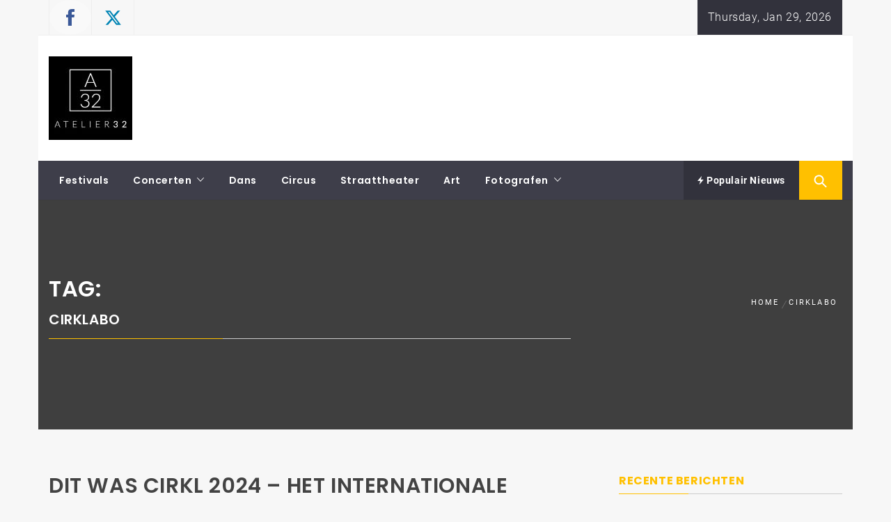

--- FILE ---
content_type: text/html; charset=UTF-8
request_url: https://atelier32.be/tag/cirklabo/
body_size: 22433
content:
<!DOCTYPE html>
<html lang="nl-NL"
 xmlns:fb="http://ogp.me/ns/fb#">
<head>
    <meta charset="UTF-8">
    <meta name="viewport" content="width=device-width, initial-scale=1.0">
    <link rel="profile" href="http://gmpg.org/xfn/11">
    <link rel="pingback" href="https://atelier32.be/xmlrpc.php">

    <title>CirkLabo &#8211; Atelier32</title>
        <style type="text/css">
                    </style>

    <meta name='robots' content='max-image-preview:large' />
<link rel='dns-prefetch' href='//www.googletagmanager.com' />
<link rel="alternate" type="application/rss+xml" title="Atelier32 &raquo; feed" href="https://atelier32.be/feed/" />
<link rel="alternate" type="application/rss+xml" title="Atelier32 &raquo; reacties feed" href="https://atelier32.be/comments/feed/" />
<link rel="alternate" type="text/calendar" title="Atelier32 &raquo; iCal Feed" href="https://atelier32.be/events/?ical=1" />
<link rel="alternate" type="application/rss+xml" title="Atelier32 &raquo; CirkLabo tag feed" href="https://atelier32.be/tag/cirklabo/feed/" />
<style id='wp-img-auto-sizes-contain-inline-css' type='text/css'>
img:is([sizes=auto i],[sizes^="auto," i]){contain-intrinsic-size:3000px 1500px}
/*# sourceURL=wp-img-auto-sizes-contain-inline-css */
</style>

<link rel='stylesheet' id='dashicons-css' href='https://atelier32.be/wp-includes/css/dashicons.min.css?ver=6.9' type='text/css' media='all' />
<link rel='stylesheet' id='thickbox-css' href='https://atelier32.be/wp-includes/js/thickbox/thickbox.css?ver=6.9' type='text/css' media='all' />
<style id='wp-emoji-styles-inline-css' type='text/css'>

	img.wp-smiley, img.emoji {
		display: inline !important;
		border: none !important;
		box-shadow: none !important;
		height: 1em !important;
		width: 1em !important;
		margin: 0 0.07em !important;
		vertical-align: -0.1em !important;
		background: none !important;
		padding: 0 !important;
	}
/*# sourceURL=wp-emoji-styles-inline-css */
</style>
<link rel='stylesheet' id='wp-block-library-css' href='https://atelier32.be/wp-includes/css/dist/block-library/style.min.css?ver=6.9' type='text/css' media='all' />
<style id='global-styles-inline-css' type='text/css'>
:root{--wp--preset--aspect-ratio--square: 1;--wp--preset--aspect-ratio--4-3: 4/3;--wp--preset--aspect-ratio--3-4: 3/4;--wp--preset--aspect-ratio--3-2: 3/2;--wp--preset--aspect-ratio--2-3: 2/3;--wp--preset--aspect-ratio--16-9: 16/9;--wp--preset--aspect-ratio--9-16: 9/16;--wp--preset--color--black: #000000;--wp--preset--color--cyan-bluish-gray: #abb8c3;--wp--preset--color--white: #ffffff;--wp--preset--color--pale-pink: #f78da7;--wp--preset--color--vivid-red: #cf2e2e;--wp--preset--color--luminous-vivid-orange: #ff6900;--wp--preset--color--luminous-vivid-amber: #fcb900;--wp--preset--color--light-green-cyan: #7bdcb5;--wp--preset--color--vivid-green-cyan: #00d084;--wp--preset--color--pale-cyan-blue: #8ed1fc;--wp--preset--color--vivid-cyan-blue: #0693e3;--wp--preset--color--vivid-purple: #9b51e0;--wp--preset--gradient--vivid-cyan-blue-to-vivid-purple: linear-gradient(135deg,rgb(6,147,227) 0%,rgb(155,81,224) 100%);--wp--preset--gradient--light-green-cyan-to-vivid-green-cyan: linear-gradient(135deg,rgb(122,220,180) 0%,rgb(0,208,130) 100%);--wp--preset--gradient--luminous-vivid-amber-to-luminous-vivid-orange: linear-gradient(135deg,rgb(252,185,0) 0%,rgb(255,105,0) 100%);--wp--preset--gradient--luminous-vivid-orange-to-vivid-red: linear-gradient(135deg,rgb(255,105,0) 0%,rgb(207,46,46) 100%);--wp--preset--gradient--very-light-gray-to-cyan-bluish-gray: linear-gradient(135deg,rgb(238,238,238) 0%,rgb(169,184,195) 100%);--wp--preset--gradient--cool-to-warm-spectrum: linear-gradient(135deg,rgb(74,234,220) 0%,rgb(151,120,209) 20%,rgb(207,42,186) 40%,rgb(238,44,130) 60%,rgb(251,105,98) 80%,rgb(254,248,76) 100%);--wp--preset--gradient--blush-light-purple: linear-gradient(135deg,rgb(255,206,236) 0%,rgb(152,150,240) 100%);--wp--preset--gradient--blush-bordeaux: linear-gradient(135deg,rgb(254,205,165) 0%,rgb(254,45,45) 50%,rgb(107,0,62) 100%);--wp--preset--gradient--luminous-dusk: linear-gradient(135deg,rgb(255,203,112) 0%,rgb(199,81,192) 50%,rgb(65,88,208) 100%);--wp--preset--gradient--pale-ocean: linear-gradient(135deg,rgb(255,245,203) 0%,rgb(182,227,212) 50%,rgb(51,167,181) 100%);--wp--preset--gradient--electric-grass: linear-gradient(135deg,rgb(202,248,128) 0%,rgb(113,206,126) 100%);--wp--preset--gradient--midnight: linear-gradient(135deg,rgb(2,3,129) 0%,rgb(40,116,252) 100%);--wp--preset--font-size--small: 13px;--wp--preset--font-size--medium: 20px;--wp--preset--font-size--large: 36px;--wp--preset--font-size--x-large: 42px;--wp--preset--spacing--20: 0.44rem;--wp--preset--spacing--30: 0.67rem;--wp--preset--spacing--40: 1rem;--wp--preset--spacing--50: 1.5rem;--wp--preset--spacing--60: 2.25rem;--wp--preset--spacing--70: 3.38rem;--wp--preset--spacing--80: 5.06rem;--wp--preset--shadow--natural: 6px 6px 9px rgba(0, 0, 0, 0.2);--wp--preset--shadow--deep: 12px 12px 50px rgba(0, 0, 0, 0.4);--wp--preset--shadow--sharp: 6px 6px 0px rgba(0, 0, 0, 0.2);--wp--preset--shadow--outlined: 6px 6px 0px -3px rgb(255, 255, 255), 6px 6px rgb(0, 0, 0);--wp--preset--shadow--crisp: 6px 6px 0px rgb(0, 0, 0);}:where(.is-layout-flex){gap: 0.5em;}:where(.is-layout-grid){gap: 0.5em;}body .is-layout-flex{display: flex;}.is-layout-flex{flex-wrap: wrap;align-items: center;}.is-layout-flex > :is(*, div){margin: 0;}body .is-layout-grid{display: grid;}.is-layout-grid > :is(*, div){margin: 0;}:where(.wp-block-columns.is-layout-flex){gap: 2em;}:where(.wp-block-columns.is-layout-grid){gap: 2em;}:where(.wp-block-post-template.is-layout-flex){gap: 1.25em;}:where(.wp-block-post-template.is-layout-grid){gap: 1.25em;}.has-black-color{color: var(--wp--preset--color--black) !important;}.has-cyan-bluish-gray-color{color: var(--wp--preset--color--cyan-bluish-gray) !important;}.has-white-color{color: var(--wp--preset--color--white) !important;}.has-pale-pink-color{color: var(--wp--preset--color--pale-pink) !important;}.has-vivid-red-color{color: var(--wp--preset--color--vivid-red) !important;}.has-luminous-vivid-orange-color{color: var(--wp--preset--color--luminous-vivid-orange) !important;}.has-luminous-vivid-amber-color{color: var(--wp--preset--color--luminous-vivid-amber) !important;}.has-light-green-cyan-color{color: var(--wp--preset--color--light-green-cyan) !important;}.has-vivid-green-cyan-color{color: var(--wp--preset--color--vivid-green-cyan) !important;}.has-pale-cyan-blue-color{color: var(--wp--preset--color--pale-cyan-blue) !important;}.has-vivid-cyan-blue-color{color: var(--wp--preset--color--vivid-cyan-blue) !important;}.has-vivid-purple-color{color: var(--wp--preset--color--vivid-purple) !important;}.has-black-background-color{background-color: var(--wp--preset--color--black) !important;}.has-cyan-bluish-gray-background-color{background-color: var(--wp--preset--color--cyan-bluish-gray) !important;}.has-white-background-color{background-color: var(--wp--preset--color--white) !important;}.has-pale-pink-background-color{background-color: var(--wp--preset--color--pale-pink) !important;}.has-vivid-red-background-color{background-color: var(--wp--preset--color--vivid-red) !important;}.has-luminous-vivid-orange-background-color{background-color: var(--wp--preset--color--luminous-vivid-orange) !important;}.has-luminous-vivid-amber-background-color{background-color: var(--wp--preset--color--luminous-vivid-amber) !important;}.has-light-green-cyan-background-color{background-color: var(--wp--preset--color--light-green-cyan) !important;}.has-vivid-green-cyan-background-color{background-color: var(--wp--preset--color--vivid-green-cyan) !important;}.has-pale-cyan-blue-background-color{background-color: var(--wp--preset--color--pale-cyan-blue) !important;}.has-vivid-cyan-blue-background-color{background-color: var(--wp--preset--color--vivid-cyan-blue) !important;}.has-vivid-purple-background-color{background-color: var(--wp--preset--color--vivid-purple) !important;}.has-black-border-color{border-color: var(--wp--preset--color--black) !important;}.has-cyan-bluish-gray-border-color{border-color: var(--wp--preset--color--cyan-bluish-gray) !important;}.has-white-border-color{border-color: var(--wp--preset--color--white) !important;}.has-pale-pink-border-color{border-color: var(--wp--preset--color--pale-pink) !important;}.has-vivid-red-border-color{border-color: var(--wp--preset--color--vivid-red) !important;}.has-luminous-vivid-orange-border-color{border-color: var(--wp--preset--color--luminous-vivid-orange) !important;}.has-luminous-vivid-amber-border-color{border-color: var(--wp--preset--color--luminous-vivid-amber) !important;}.has-light-green-cyan-border-color{border-color: var(--wp--preset--color--light-green-cyan) !important;}.has-vivid-green-cyan-border-color{border-color: var(--wp--preset--color--vivid-green-cyan) !important;}.has-pale-cyan-blue-border-color{border-color: var(--wp--preset--color--pale-cyan-blue) !important;}.has-vivid-cyan-blue-border-color{border-color: var(--wp--preset--color--vivid-cyan-blue) !important;}.has-vivid-purple-border-color{border-color: var(--wp--preset--color--vivid-purple) !important;}.has-vivid-cyan-blue-to-vivid-purple-gradient-background{background: var(--wp--preset--gradient--vivid-cyan-blue-to-vivid-purple) !important;}.has-light-green-cyan-to-vivid-green-cyan-gradient-background{background: var(--wp--preset--gradient--light-green-cyan-to-vivid-green-cyan) !important;}.has-luminous-vivid-amber-to-luminous-vivid-orange-gradient-background{background: var(--wp--preset--gradient--luminous-vivid-amber-to-luminous-vivid-orange) !important;}.has-luminous-vivid-orange-to-vivid-red-gradient-background{background: var(--wp--preset--gradient--luminous-vivid-orange-to-vivid-red) !important;}.has-very-light-gray-to-cyan-bluish-gray-gradient-background{background: var(--wp--preset--gradient--very-light-gray-to-cyan-bluish-gray) !important;}.has-cool-to-warm-spectrum-gradient-background{background: var(--wp--preset--gradient--cool-to-warm-spectrum) !important;}.has-blush-light-purple-gradient-background{background: var(--wp--preset--gradient--blush-light-purple) !important;}.has-blush-bordeaux-gradient-background{background: var(--wp--preset--gradient--blush-bordeaux) !important;}.has-luminous-dusk-gradient-background{background: var(--wp--preset--gradient--luminous-dusk) !important;}.has-pale-ocean-gradient-background{background: var(--wp--preset--gradient--pale-ocean) !important;}.has-electric-grass-gradient-background{background: var(--wp--preset--gradient--electric-grass) !important;}.has-midnight-gradient-background{background: var(--wp--preset--gradient--midnight) !important;}.has-small-font-size{font-size: var(--wp--preset--font-size--small) !important;}.has-medium-font-size{font-size: var(--wp--preset--font-size--medium) !important;}.has-large-font-size{font-size: var(--wp--preset--font-size--large) !important;}.has-x-large-font-size{font-size: var(--wp--preset--font-size--x-large) !important;}
/*# sourceURL=global-styles-inline-css */
</style>

<style id='classic-theme-styles-inline-css' type='text/css'>
/*! This file is auto-generated */
.wp-block-button__link{color:#fff;background-color:#32373c;border-radius:9999px;box-shadow:none;text-decoration:none;padding:calc(.667em + 2px) calc(1.333em + 2px);font-size:1.125em}.wp-block-file__button{background:#32373c;color:#fff;text-decoration:none}
/*# sourceURL=/wp-includes/css/classic-themes.min.css */
</style>
<link rel='stylesheet' id='plyr-css-css' href='https://atelier32.be/wp-content/plugins/easy-video-player/lib/plyr.css?ver=6.9' type='text/css' media='all' />
<link rel='stylesheet' id='social_share_with_floating_bar-frontend-css' href='https://atelier32.be/wp-content/plugins/social-share-with-floating-bar/assets/css/frontend.min.css?ver=1.0.0' type='text/css' media='all' />
<link rel='stylesheet' id='ptpdffrontend-css' href='https://atelier32.be/wp-content/plugins/wp-advanced-pdf/asset/css/front_end.css?ver=1.1.7' type='text/css' media='all' />
<link rel='stylesheet' id='magazine-prime-google-fonts-css' href='https://atelier32.be/wp-content/fonts/8a62f846b471ee4c54987f525e98df8a.css?ver=1.2.10' type='text/css' media='all' />
<link rel='stylesheet' id='jquery-slick-css' href='https://atelier32.be/wp-content/themes/magazine-prime/assets/libraries/slick/css/slick.min.css?ver=6.9' type='text/css' media='all' />
<link rel='stylesheet' id='ionicons-css' href='https://atelier32.be/wp-content/themes/magazine-prime/assets/libraries/ionicons/css/ionicons.min.css?ver=6.9' type='text/css' media='all' />
<link rel='stylesheet' id='bootstrap-css' href='https://atelier32.be/wp-content/themes/magazine-prime/assets/libraries/bootstrap/css/bootstrap.min.css?ver=6.9' type='text/css' media='all' />
<link rel='stylesheet' id='magnific-popup-css' href='https://atelier32.be/wp-content/themes/magazine-prime/assets/libraries/magnific-popup/magnific-popup.css?ver=6.9' type='text/css' media='all' />
<link rel='stylesheet' id='magazine-prime-style-css' href='https://atelier32.be/wp-content/themes/magazine-prime/style.css?ver=6.9' type='text/css' media='all' />
<link rel='stylesheet' id='slb_core-css' href='https://atelier32.be/wp-content/plugins/simple-lightbox/client/css/app.css?ver=2.9.4' type='text/css' media='all' />
<link rel='stylesheet' id='booster-extension-social-icons-css' href='https://atelier32.be/wp-content/plugins/booster-extension/assets/css/social-icons.min.css?ver=6.9' type='text/css' media='all' />
<link rel='stylesheet' id='booster-extension-style-css' href='https://atelier32.be/wp-content/plugins/booster-extension/assets/css/style.css?ver=6.9' type='text/css' media='all' />
<script type="text/javascript" src="https://atelier32.be/wp-includes/js/jquery/jquery.min.js?ver=3.7.1" id="jquery-core-js"></script>
<script type="text/javascript" src="https://atelier32.be/wp-includes/js/jquery/jquery-migrate.min.js?ver=3.4.1" id="jquery-migrate-js"></script>
<script type="text/javascript" id="plyr-js-js-extra">
/* <![CDATA[ */
var easy_video_player = {"plyr_iconUrl":"https://atelier32.be/wp-content/plugins/easy-video-player/lib/plyr.svg","plyr_blankVideo":"https://atelier32.be/wp-content/plugins/easy-video-player/lib/blank.mp4"};
//# sourceURL=plyr-js-js-extra
/* ]]> */
</script>
<script type="text/javascript" src="https://atelier32.be/wp-content/plugins/easy-video-player/lib/plyr.js?ver=6.9" id="plyr-js-js"></script>
<script type="text/javascript" id="ajaxsave-js-extra">
/* <![CDATA[ */
var postajaxsave = {"ajax_url":"https://atelier32.be/wp-admin/admin-ajax.php","baseUrl":"https://atelier32.be/wp-content/plugins/wp-advanced-pdf"};
//# sourceURL=ajaxsave-js-extra
/* ]]> */
</script>
<script type="text/javascript" src="https://atelier32.be/wp-content/plugins/wp-advanced-pdf/asset/js/ajaxsave.js?ver=1.1.7" id="ajaxsave-js"></script>

<!-- Google tag (gtag.js) snippet toegevoegd door Site Kit -->
<!-- Google Analytics snippet toegevoegd door Site Kit -->
<script type="text/javascript" src="https://www.googletagmanager.com/gtag/js?id=GT-55B9HBV" id="google_gtagjs-js" async></script>
<script type="text/javascript" id="google_gtagjs-js-after">
/* <![CDATA[ */
window.dataLayer = window.dataLayer || [];function gtag(){dataLayer.push(arguments);}
gtag("set","linker",{"domains":["atelier32.be"]});
gtag("js", new Date());
gtag("set", "developer_id.dZTNiMT", true);
gtag("config", "GT-55B9HBV");
//# sourceURL=google_gtagjs-js-after
/* ]]> */
</script>
<link rel="https://api.w.org/" href="https://atelier32.be/wp-json/" /><link rel="alternate" title="JSON" type="application/json" href="https://atelier32.be/wp-json/wp/v2/tags/1532" /><link rel="EditURI" type="application/rsd+xml" title="RSD" href="https://atelier32.be/xmlrpc.php?rsd" />
<meta name="generator" content="WordPress 6.9" />
		<!-- Custom Logo: hide header text -->
		<style id="custom-logo-css" type="text/css">
			.site-title, .site-description {
				position: absolute;
				clip-path: inset(50%);
			}
		</style>
		<meta property="fb:app_id" content="1905377509778927"/><meta name="generator" content="Site Kit by Google 1.163.0" /><div id="examplePopup1" style="display:none;"><div style='float:left;padding:20px 20px 20px 20px;'><h4>Enter your email Address</h4><input type="text" style="margin-top:10px" name="useremailID" id="useremailID"><input type="hidden" id="emailpostID"><input id='guest_email' style='margin-top:10px' class='button-primary' type='submit' name='email_submit' value='submit'></div></div><script language="javascript" type="text/javascript">
			 var style = document.createElement("style");
			 style.type = "text/css";
			 style.id = "antiClickjack";
			 if ("cssText" in style){
			   style.cssText = "body{display:none !important;}";
			 }else{
			   style.innerHTML = "body{display:none !important;}";
			}
			document.getElementsByTagName("head")[0].appendChild(style);

			if (top.document.domain === document.domain) {
			 var antiClickjack = document.getElementById("antiClickjack");
			 antiClickjack.parentNode.removeChild(antiClickjack);
			} else {
			 top.location = self.location;
			}
		  </script><meta name="tec-api-version" content="v1"><meta name="tec-api-origin" content="https://atelier32.be"><link rel="alternate" href="https://atelier32.be/wp-json/tribe/events/v1/events/?tags=cirklabo" /><!-- Analytics by WP Statistics - https://wp-statistics.com -->
<style type="text/css">.recentcomments a{display:inline !important;padding:0 !important;margin:0 !important;}</style><script type="text/javascript" src="https://atelier32.be/wp-content/plugins/si-captcha-for-wordpress/captcha/si_captcha.js?ver=1769689996"></script>
<!-- begin SI CAPTCHA Anti-Spam - login/register form style -->
<style type="text/css">
.si_captcha_small { width:175px; height:45px; padding-top:10px; padding-bottom:10px; }
.si_captcha_large { width:250px; height:60px; padding-top:10px; padding-bottom:10px; }
img#si_image_com { border-style:none; margin:0; padding-right:5px; float:left; }
img#si_image_reg { border-style:none; margin:0; padding-right:5px; float:left; }
img#si_image_log { border-style:none; margin:0; padding-right:5px; float:left; }
img#si_image_side_login { border-style:none; margin:0; padding-right:5px; float:left; }
img#si_image_checkout { border-style:none; margin:0; padding-right:5px; float:left; }
img#si_image_jetpack { border-style:none; margin:0; padding-right:5px; float:left; }
img#si_image_bbpress_topic { border-style:none; margin:0; padding-right:5px; float:left; }
.si_captcha_refresh { border-style:none; margin:0; vertical-align:bottom; }
div#si_captcha_input { display:block; padding-top:15px; padding-bottom:5px; }
label#si_captcha_code_label { margin:0; }
input#si_captcha_code_input { width:65px; }
p#si_captcha_code_p { clear: left; padding-top:10px; }
.si-captcha-jetpack-error { color:#DC3232; }
</style>
<!-- end SI CAPTCHA Anti-Spam - login/register form style -->
<style type="text/css" id="custom-background-css">
body.custom-background { background-color: #f7f7f7; }
</style>
	<link rel="icon" href="https://atelier32.be/wp-content/uploads/2017/06/cropped-B...Atelier32_v02.1-32x32.jpg" sizes="32x32" />
<link rel="icon" href="https://atelier32.be/wp-content/uploads/2017/06/cropped-B...Atelier32_v02.1-192x192.jpg" sizes="192x192" />
<link rel="apple-touch-icon" href="https://atelier32.be/wp-content/uploads/2017/06/cropped-B...Atelier32_v02.1-180x180.jpg" />
<meta name="msapplication-TileImage" content="https://atelier32.be/wp-content/uploads/2017/06/cropped-B...Atelier32_v02.1-270x270.jpg" />
		<style type="text/css" id="wp-custom-css">
			.tribe-events-schedule .tribe-events-cost {display:none;}		</style>
		</head>

<body class="archive tag tag-cirklabo tag-1532 custom-background wp-custom-logo wp-embed-responsive wp-theme-magazine-prime booster-extension tribe-no-js group-blog hfeed right-sidebar ">


<!-- full-screen-layout/boxed-layout -->
<div id="page" class="site site-bg boxed-layout">
    <a class="skip-link screen-reader-text" href="#main">Skip to content</a>
    <header id="masthead" class="site-header site-header-second" role="banner">
        <div class="top-bar hidden-xs hidden-sm visible">
            <div class="container">

                <div class="pull-left">
                                        <div class="social-icons bordered-radius">
                        <div class="menu-social-container"><ul id="social-menu" class=""><li id="menu-item-57" class="menu-item menu-item-type-custom menu-item-object-custom menu-item-57"><a href="https://www.facebook.com/Atelier-32-471651606535751/"><span class="screen-reader-text">Facebook</span></a></li>
<li id="menu-item-59" class="menu-item menu-item-type-custom menu-item-object-custom menu-item-59"><a href="https://twitter.com/Atelier32be"><span class="screen-reader-text">Twitter</span></a></li>
</ul></div>                    </div>
                </div>

                <div class="pull-right">

                                            <div class="time-set-up primary-bgcolor">
                        Thursday, Jan 29, 2026                        </div>
                                        
                </div>

            </div>
        </div> <!--    Topbar Ends-->
        <div class="header-middle">
            <div class="container">
                <div class="row">
                    <div class="col-sm-4">
                        <div class="site-branding">
                                                            <span class="site-title">
                                    <a href="https://atelier32.be/" rel="home">
                                        Atelier32                                    </a>
                                </span>
                            <a href="https://atelier32.be/" class="custom-logo-link" rel="home"><img width="120" height="120" src="https://atelier32.be/wp-content/uploads/2023/03/B...Atelier32_v02.120.jpg" class="custom-logo" alt="Atelier32" decoding="async" /></a>                                <p class="site-description">Performing Arts &#8211; Sound &amp; Vision</p>
                                                    </div>
                    </div>
                                    </div>
            </div>
        </div>
        <div class="top-header secondary-bgcolor">
                    <div class="container">
                <nav id="site-navigation" class="main-navigation" role="navigation">
                    <a href="javascript:void(0)" id="nav-toggle" class="offcanvas-nav-toggle offcanvas-toggle" aria-controls="primary-menu" aria-expanded="false">
                        <span class="screen-reader-text">Primary Menu</span>
                        <span class="icon-bar top"></span>
                        <span class="icon-bar middle"></span>
                        <span class="icon-bar bottom"></span>
                    </a>

                    <div class="hidden-sm hidden-xs visible">
                        <div class="menu"><ul id="primary-menu" class="menu"><li id="menu-item-9416" class="menu-item menu-item-type-taxonomy menu-item-object-category menu-item-9416"><a href="https://atelier32.be/category/festivals/">Festivals</a></li>
<li id="menu-item-53" class="menu-item menu-item-type-taxonomy menu-item-object-category menu-item-has-children menu-item-53"><a href="https://atelier32.be/category/concerten/">Concerten</a>
<ul class="sub-menu">
	<li id="menu-item-8920" class="menu-item menu-item-type-taxonomy menu-item-object-category menu-item-8920"><a href="https://atelier32.be/category/concerten/americana/">Americana</a></li>
	<li id="menu-item-8921" class="menu-item menu-item-type-taxonomy menu-item-object-category menu-item-8921"><a href="https://atelier32.be/category/concerten/blues/">Blues</a></li>
	<li id="menu-item-8922" class="menu-item menu-item-type-taxonomy menu-item-object-category menu-item-8922"><a href="https://atelier32.be/category/concerten/klassiek/">Klassiek</a></li>
	<li id="menu-item-1760" class="menu-item menu-item-type-taxonomy menu-item-object-category menu-item-1760"><a href="https://atelier32.be/category/concerten/nederlands/">Nederlands</a></li>
	<li id="menu-item-8923" class="menu-item menu-item-type-taxonomy menu-item-object-category menu-item-8923"><a href="https://atelier32.be/category/concerten/pop/">Pop</a></li>
	<li id="menu-item-54" class="menu-item menu-item-type-taxonomy menu-item-object-category menu-item-54"><a href="https://atelier32.be/category/concerten/jazz/">Jazz</a></li>
</ul>
</li>
<li id="menu-item-1559" class="menu-item menu-item-type-taxonomy menu-item-object-category menu-item-1559"><a href="https://atelier32.be/category/dans/">Dans</a></li>
<li id="menu-item-1560" class="menu-item menu-item-type-taxonomy menu-item-object-category menu-item-1560"><a href="https://atelier32.be/category/cirkus/">Circus</a></li>
<li id="menu-item-1561" class="menu-item menu-item-type-taxonomy menu-item-object-category menu-item-1561"><a href="https://atelier32.be/category/theater/straattheater/">Straattheater</a></li>
<li id="menu-item-3734" class="menu-item menu-item-type-taxonomy menu-item-object-category menu-item-3734"><a href="https://atelier32.be/category/art/">Art</a></li>
<li id="menu-item-52" class="menu-item menu-item-type-taxonomy menu-item-object-category menu-item-has-children menu-item-52"><a href="https://atelier32.be/category/bio/">Fotografen</a>
<ul class="sub-menu">
	<li id="menu-item-8927" class="menu-item menu-item-type-post_type menu-item-object-page menu-item-8927"><a href="https://atelier32.be/aanvraag-voor-auteur/">Aanvraag voor auteur / interviewer</a></li>
	<li id="menu-item-2359" class="menu-item menu-item-type-post_type menu-item-object-post menu-item-2359"><a href="https://atelier32.be/bio/bart-heleven/">Bart Heleven</a></li>
	<li id="menu-item-10652" class="menu-item menu-item-type-post_type menu-item-object-post menu-item-10652"><a href="https://atelier32.be/bio/bavo-nys/">Bavo Nys</a></li>
	<li id="menu-item-1556" class="menu-item menu-item-type-post_type menu-item-object-post menu-item-1556"><a href="https://atelier32.be/bio/72/">Dirk Sevenants</a></li>
	<li id="menu-item-1913" class="menu-item menu-item-type-post_type menu-item-object-post menu-item-1913"><a href="https://atelier32.be/bio/geert-pieters-shots-by-wolf/">Geert Pieters</a></li>
	<li id="menu-item-1558" class="menu-item menu-item-type-post_type menu-item-object-post menu-item-1558"><a href="https://atelier32.be/bio/gerd-van-den-broeck/">Gerd Van den Broeck</a></li>
	<li id="menu-item-1761" class="menu-item menu-item-type-post_type menu-item-object-post menu-item-1761"><a href="https://atelier32.be/bio/gieke-merckx-evenementen-het-depot-bio-fotograaf-leuven/">Gieke Merckx</a></li>
	<li id="menu-item-9415" class="menu-item menu-item-type-post_type menu-item-object-post menu-item-9415"><a href="https://atelier32.be/bio/johan-allaert/">Johan Allaert</a></li>
	<li id="menu-item-3494" class="menu-item menu-item-type-post_type menu-item-object-post menu-item-3494"><a href="https://atelier32.be/bio/johan-driesmans/">Johan Driesmans</a></li>
	<li id="menu-item-10655" class="menu-item menu-item-type-post_type menu-item-object-post menu-item-10655"><a href="https://atelier32.be/bio/johan-lissens/">Johan Lissens</a></li>
	<li id="menu-item-12180" class="menu-item menu-item-type-post_type menu-item-object-post menu-item-12180"><a href="https://atelier32.be/bio/jonas-geutjens/">Jonas Geutjens</a></li>
	<li id="menu-item-12184" class="menu-item menu-item-type-post_type menu-item-object-post menu-item-12184"><a href="https://atelier32.be/bio/kevin-fall/">Kevin Fall</a></li>
	<li id="menu-item-8912" class="menu-item menu-item-type-post_type menu-item-object-post menu-item-8912"><a href="https://atelier32.be/bio/bio-marc-de-gelder/">Marc De Gelder</a></li>
	<li id="menu-item-4623" class="menu-item menu-item-type-post_type menu-item-object-post menu-item-4623"><a href="https://atelier32.be/bio/raf-degeest/">Raf Degeest</a></li>
	<li id="menu-item-8053" class="menu-item menu-item-type-post_type menu-item-object-post menu-item-8053"><a href="https://atelier32.be/bio/roeland-van-de-velde/">Roeland Van de Velde</a></li>
	<li id="menu-item-12176" class="menu-item menu-item-type-post_type menu-item-object-post menu-item-12176"><a href="https://atelier32.be/bio/sylvie-de-meyer/">Sylvie De Meyer</a></li>
</ul>
</li>
</ul></div>                    </div>
                </nav><!-- #site-navigation -->

                
                    <div class="pull-right">
                        <ul class="right-nav">

                                                    <li>
                                <a href="javascript:void(0)" class="skip-link-trending-start-1"></a>
                                <a href="javascript:void(0)" class="skip-link-trending-start-2"></a>
                                <a data-toggle="collapse" href="#trendingCollapse" aria-expanded="false" aria-controls="trendingCollapse" class="primary-bgcolor trending-news collapsed">
                                    <i class="twp-icon ion-flash"></i> Populair Nieuws                                </a>
                            </li>
                        
                                                    <li>
                                <span class="search-btn-wrapper">
                                    <a href="javascript:void(0)" class="skip-link-search-button-1">
                                    <a href="javascript:void(0)" class="skip-link-search-button">
                                    <a href="javascript:void(0)" class="search-button alt-bgcolor">
                                        <span class="search-icon" aria-hidden="true"></span>
                                    </a>
                                </span>
                            </li>
                        
                        </ul>
                    </div>

                
            </div>

                            <div class="search-box alt-bordercolor"> <form role="search" method="get" class="search-form" action="https://atelier32.be/">
				<label>
					<span class="screen-reader-text">Zoeken naar:</span>
					<input type="search" class="search-field" placeholder="Zoeken &hellip;" value="" name="s" />
				</label>
				<input type="submit" class="search-submit" value="Zoeken" />
			</form>  <a class="search-box-render screen-reader-text" href="javascript:void(0)"></a></div>
                    
                            <div class="collapse primary-bgcolor" id="trendingCollapse">
                    <div class="container pt-20 pb-20 pt-md-40">
                        <div class="row">
                                                        <div class="col-md-4">
                                    <article class="article-list">
                                        <div class="article-image">
                                                                                            <a href="https://atelier32.be/concerten/een-avond-luka-bloom-pur-sang-19-november-2023/"
                                                   class="theme-image-size theme-image-small">
                                                    <img width="214" height="300" src="https://atelier32.be/wp-content/uploads/2023/11/beeld05-214x300.jpg" class="attachment-medium size-medium wp-post-image" alt="Een avond Luka Bloom pur sang, 19 november 2023" decoding="async" fetchpriority="high" srcset="https://atelier32.be/wp-content/uploads/2023/11/beeld05-214x300.jpg 214w, https://atelier32.be/wp-content/uploads/2023/11/beeld05-731x1024.jpg 731w, https://atelier32.be/wp-content/uploads/2023/11/beeld05-768x1075.jpg 768w, https://atelier32.be/wp-content/uploads/2023/11/beeld05-1097x1536.jpg 1097w, https://atelier32.be/wp-content/uploads/2023/11/beeld05-1463x2048.jpg 1463w, https://atelier32.be/wp-content/uploads/2023/11/beeld05-scaled.jpg 857w" sizes="(max-width: 214px) 100vw, 214px" />                                                </a>
                                                                                    </div>
                                        <div class="article-body">
                                            <div class="post-meta">
                                                <span class="posts-date alt-bgcolor"><span>nov 20</span>2026                                            </div>
                                            <h2 class="secondary-bgcolor">
                                                <a href="https://atelier32.be/concerten/een-avond-luka-bloom-pur-sang-19-november-2023/" title="Een avond Luka Bloom pur sang, 19 november 2023">
                                                Een avond Luka Bloom pur sang, 19 november 2023                                                </a>
                                            </h2>
                                        </div>
                                    </article>
                                </div>
                                                                <div class="col-md-4">
                                    <article class="article-list">
                                        <div class="article-image">
                                                                                            <a href="https://atelier32.be/concerten/operadiva-noemie-schellens-op-doremy-festival-wijgmaal-was-hartverwarmend/"
                                                   class="theme-image-size theme-image-small">
                                                    <img width="300" height="200" src="https://atelier32.be/wp-content/uploads/2017/09/20170917-BC8A4016-300x200.jpg" class="attachment-medium size-medium wp-post-image" alt="Operadiva : Noémie Schellens op het DoReMy Festival in Wijgmaal was Hartverwarmend!" decoding="async" srcset="https://atelier32.be/wp-content/uploads/2017/09/20170917-BC8A4016-300x200.jpg 300w, https://atelier32.be/wp-content/uploads/2017/09/20170917-BC8A4016-768x512.jpg 768w, https://atelier32.be/wp-content/uploads/2017/09/20170917-BC8A4016-1024x683.jpg 1024w, https://atelier32.be/wp-content/uploads/2017/09/20170917-BC8A4016-e1551797750799.jpg 900w" sizes="(max-width: 300px) 100vw, 300px" />                                                </a>
                                                                                    </div>
                                        <div class="article-body">
                                            <div class="post-meta">
                                                <span class="posts-date alt-bgcolor"><span>sep 18</span>2026                                            </div>
                                            <h2 class="secondary-bgcolor">
                                                <a href="https://atelier32.be/concerten/operadiva-noemie-schellens-op-doremy-festival-wijgmaal-was-hartverwarmend/" title="Operadiva : Noémie Schellens op het DoReMy Festival in Wijgmaal was Hartverwarmend!">
                                                Operadiva : Noémie Schellens op het DoReMy Festival in Wijgmaal was Hartverwarmend!                                                </a>
                                            </h2>
                                        </div>
                                    </article>
                                </div>
                                                                <div class="col-md-4">
                                    <article class="article-list">
                                        <div class="article-image">
                                                                                            <a href="https://atelier32.be/concerten/vrijdag-19-juli-2024-beleuvenissen-ii-leuven/"
                                                   class="theme-image-size theme-image-small">
                                                    <img width="300" height="200" src="https://atelier32.be/wp-content/uploads/2024/07/20240719-20-48-IMG_8527-300x200.jpg" class="attachment-medium size-medium wp-post-image" alt="vrijdag 19 juli 2024 – Beleuvenissen II @ Leuven" decoding="async" srcset="https://atelier32.be/wp-content/uploads/2024/07/20240719-20-48-IMG_8527-300x200.jpg 300w, https://atelier32.be/wp-content/uploads/2024/07/20240719-20-48-IMG_8527-768x512.jpg 768w, https://atelier32.be/wp-content/uploads/2024/07/20240719-20-48-IMG_8527.jpg 900w" sizes="(max-width: 300px) 100vw, 300px" />                                                </a>
                                                                                    </div>
                                        <div class="article-body">
                                            <div class="post-meta">
                                                <span class="posts-date alt-bgcolor"><span>jul 20</span>2026                                            </div>
                                            <h2 class="secondary-bgcolor">
                                                <a href="https://atelier32.be/concerten/vrijdag-19-juli-2024-beleuvenissen-ii-leuven/" title="vrijdag 19 juli 2024 – Beleuvenissen II @ Leuven">
                                                vrijdag 19 juli 2024 – Beleuvenissen II @ Leuven                                                </a>
                                            </h2>
                                        </div>
                                    </article>
                                </div>
                                                                <div class="col-md-4">
                                    <article class="article-list">
                                        <div class="article-image">
                                                                                            <a href="https://atelier32.be/concerten/labadoux-5-5-2023/"
                                                   class="theme-image-size theme-image-small">
                                                    <img width="300" height="200" src="https://atelier32.be/wp-content/uploads/2023/05/IMG_8619-scaled-e1687357947225-300x200.jpg" class="attachment-medium size-medium wp-post-image" alt="Labadoux festival &#8211; 5/5/2023" decoding="async" srcset="https://atelier32.be/wp-content/uploads/2023/05/IMG_8619-scaled-e1687357947225-300x200.jpg 300w, https://atelier32.be/wp-content/uploads/2023/05/IMG_8619-scaled-e1687357947225-1024x683.jpg 1024w, https://atelier32.be/wp-content/uploads/2023/05/IMG_8619-scaled-e1687357947225-768x512.jpg 768w, https://atelier32.be/wp-content/uploads/2023/05/IMG_8619-scaled-e1687357947225-900x600.jpg 900w, https://atelier32.be/wp-content/uploads/2023/05/IMG_8619-scaled-e1687357947225.jpg 1200w" sizes="(max-width: 300px) 100vw, 300px" />                                                </a>
                                                                                    </div>
                                        <div class="article-body">
                                            <div class="post-meta">
                                                <span class="posts-date alt-bgcolor"><span>mei 7</span>2026                                            </div>
                                            <h2 class="secondary-bgcolor">
                                                <a href="https://atelier32.be/concerten/labadoux-5-5-2023/" title="Labadoux festival &#8211; 5/5/2023">
                                                Labadoux festival &#8211; 5/5/2023                                                </a>
                                            </h2>
                                        </div>
                                    </article>
                                </div>
                                                                <div class="col-md-4">
                                    <article class="article-list">
                                        <div class="article-image">
                                                                                            <a href="https://atelier32.be/bio/roeland-van-de-velde/"
                                                   class="theme-image-size theme-image-small">
                                                    <img width="300" height="200" src="https://atelier32.be/wp-content/uploads/2021/10/fotograaf-herent-leuven-02-300x200.jpg" class="attachment-medium size-medium wp-post-image" alt="Roeland Van de Velde" decoding="async" srcset="https://atelier32.be/wp-content/uploads/2021/10/fotograaf-herent-leuven-02-300x200.jpg 300w, https://atelier32.be/wp-content/uploads/2021/10/fotograaf-herent-leuven-02-768x512.jpg 768w, https://atelier32.be/wp-content/uploads/2021/10/fotograaf-herent-leuven-02.jpg 900w" sizes="(max-width: 300px) 100vw, 300px" />                                                </a>
                                                                                    </div>
                                        <div class="article-body">
                                            <div class="post-meta">
                                                <span class="posts-date alt-bgcolor"><span>okt 8</span>2026                                            </div>
                                            <h2 class="secondary-bgcolor">
                                                <a href="https://atelier32.be/bio/roeland-van-de-velde/" title="Roeland Van de Velde">
                                                Roeland Van de Velde                                                </a>
                                            </h2>
                                        </div>
                                    </article>
                                </div>
                                                                <div class="col-md-4">
                                    <article class="article-list">
                                        <div class="article-image">
                                                                                            <a href="https://atelier32.be/bio/72/"
                                                   class="theme-image-size theme-image-small">
                                                    <img width="300" height="200" src="https://atelier32.be/wp-content/uploads/2017/06/FFC0901-300x200.jpg" class="attachment-medium size-medium wp-post-image" alt="Dirk Sevenants" decoding="async" srcset="https://atelier32.be/wp-content/uploads/2017/06/FFC0901-300x200.jpg 300w, https://atelier32.be/wp-content/uploads/2017/06/FFC0901-768x511.jpg 768w, https://atelier32.be/wp-content/uploads/2017/06/FFC0901.jpg 900w" sizes="(max-width: 300px) 100vw, 300px" />                                                </a>
                                                                                    </div>
                                        <div class="article-body">
                                            <div class="post-meta">
                                                <span class="posts-date alt-bgcolor"><span>jan 28</span>2026                                            </div>
                                            <h2 class="secondary-bgcolor">
                                                <a href="https://atelier32.be/bio/72/" title="Dirk Sevenants">
                                                Dirk Sevenants                                                </a>
                                            </h2>
                                        </div>
                                    </article>
                                </div>
                                                        </div>
                    </div>
                </div>
                <a href="javascript:void(0)" class="skip-link-trending-end"></a>
                    </div>
    </header>
    <!-- #masthead -->
    
    <!-- Innerpage Header Begins Here -->
                        <div class="wrapper page-inner-title inner-banner data-bg no-animation" data-background="">
            <header class="entry-header">
                <div class="container">
                    <div class="row">
                        <div class="col-md-8">
                            <h1 class="entry-title">Tag: <span>CirkLabo</span></h1>                        </div>
                        <div class="col-md-4 mt-20"><div role="navigation" aria-label="Breadcrumbs" class="breadcrumb-trail breadcrumbs" itemprop="breadcrumb"><ul class="trail-items" itemscope itemtype="http://schema.org/BreadcrumbList"><meta name="numberOfItems" content="2" /><meta name="itemListOrder" content="Ascending" /><li itemprop="itemListElement" itemscope itemtype="http://schema.org/ListItem" class="trail-item trail-begin"><a href="https://atelier32.be/" rel="home" itemprop="item"><span itemprop="name">Home</span></a><meta itemprop="position" content="1" /></li><li itemprop="itemListElement" itemscope itemtype="http://schema.org/ListItem" class="trail-item trail-end"><a href="https://atelier32.be/tag/cirklabo/" itemprop="item"><span itemprop="name">CirkLabo</span></a><meta itemprop="position" content="2" /></li></ul></div></div><!-- .container -->                    </div>
                </div>
            </header><!-- .entry-header -->
            <div class="inner-header-overlay">

            </div>
        </div>

        
    <!-- Innerpage Header Ends Here -->
    <div id="content" class="site-content">
	<div id="primary" class="content-area">
		<main id="main" class="site-main" role="main">

		
			
<article id="post-11664" class="post-11664 post type-post status-publish format-standard has-post-thumbnail hentry category-cirkus category-festivals tag-30cc-2 tag-78-tours tag-backbone tag-brave-space tag-circuscentrum tag-het-circusfort tag-leuven-2 tag-olevodroom tag-reclaim tag-the-amazing-kathleen tag-uman-genesis tag-unfolded tag-circus tag-cirkl tag-cirklabo tag-cirkus-in-beweging">
            <h2 class="entry-title  alt-font text-uppercase"><a href="https://atelier32.be/cirkus/dit-was-cirkl-2024-het-internationale-circusfestival-in-leuven-dat-je-niet-mag-missen/">Dit was CIRKL 2024 – het internationale circusfestival in Leuven dat je niet mag missen</a>
        </h2>
                                <div class="entry-content twp-entry-content twp-archive-lr">
                        
            <div class='twp-image-archive image-left'><img width="225" height="300" src="https://atelier32.be/wp-content/uploads/2024/05/2024-05-10-13.13.33-225x300.jpg" class="attachment-medium size-medium wp-post-image" alt="CIRKL 2024" decoding="async" loading="lazy" srcset="https://atelier32.be/wp-content/uploads/2024/05/2024-05-10-13.13.33-225x300.jpg 225w, https://atelier32.be/wp-content/uploads/2024/05/2024-05-10-13.13.33.jpg 705w" sizes="auto, (max-width: 225px) 100vw, 225px" /></div>
                            <p>e achtste editie van dit jaarlijkse festival trok naar schatting 12.000 bezoekers naar Leuven. Onder een stralende zon werden zij betoverd door meer dan 100 artiesten uit negen verschillende landen.</p>
<p>Het was onmogelijk om alle performances bij te wonen. Met mijn fotoverslag hoop ik jullie echter een goed beeld te geven van de magische momenten die te beleven waren.</p>
                    </div><!-- .entry-content -->
    
    <footer class="entry-footer">
        <span class="cat-links"><span class="icon meta-icon ion-ios-folder"></span>Posted in <a href="https://atelier32.be/category/cirkus/" rel="category tag">Cirkus</a>, <a href="https://atelier32.be/category/festivals/" rel="category tag">Festivals</a></span><span class="tags-links"><span class="icon meta-icon ion-ios-pricetags"></span> Tagged <a href="https://atelier32.be/tag/30cc-2/" rel="tag">#30cc</a>,<a href="https://atelier32.be/tag/78-tours/" rel="tag">#78 Tours</a>,<a href="https://atelier32.be/tag/backbone/" rel="tag">#Backbone</a>,<a href="https://atelier32.be/tag/brave-space/" rel="tag">#Brave Space</a>,<a href="https://atelier32.be/tag/circuscentrum/" rel="tag">#circuscentrum</a>,<a href="https://atelier32.be/tag/het-circusfort/" rel="tag">#het circusfort</a>,<a href="https://atelier32.be/tag/leuven-2/" rel="tag">#leuven</a>,<a href="https://atelier32.be/tag/olevodroom/" rel="tag">#olevodroom</a>,<a href="https://atelier32.be/tag/reclaim/" rel="tag">#Reclaim</a>,<a href="https://atelier32.be/tag/the-amazing-kathleen/" rel="tag">#The Amazing Kathleen</a>,<a href="https://atelier32.be/tag/uman-genesis/" rel="tag">#ÛMAN Genesis</a>,<a href="https://atelier32.be/tag/unfolded/" rel="tag">#Unfolded</a>,<a href="https://atelier32.be/tag/circus/" rel="tag">Circus</a>,<a href="https://atelier32.be/tag/cirkl/" rel="tag">CIRKL</a>,<a href="https://atelier32.be/tag/cirklabo/" rel="tag">CirkLabo</a>,<a href="https://atelier32.be/tag/cirkus-in-beweging/" rel="tag">cirkus in beweging</a></span><span class="comments-link"><span class="icon meta-icon  ion-ios-chatboxes"></span><a href="https://atelier32.be/cirkus/dit-was-cirkl-2024-het-internationale-circusfestival-in-leuven-dat-je-niet-mag-missen/#respond">Leave a comment</a></span>    </footer><!-- .entry-footer -->
</article><!-- #post-## -->

<article id="post-9098" class="post-9098 post type-post status-publish format-standard has-post-thumbnail hentry category-cirkus tag-circus tag-cirkl tag-cirklabo tag-cirkus tag-cirkus-in-beweging tag-leuven">
            <h2 class="entry-title  alt-font text-uppercase"><a href="https://atelier32.be/cirkus/cirkl-het-internationaal-cirkusfestival-en-toen-werd-het-zomer-in-leuven/">CIRKL, het internationaal cirkusfestival. En toen werd het zomer in Leuven.</a>
        </h2>
                                <div class="entry-content twp-entry-content twp-archive-lr">
                        
            <div class='twp-image-archive image-left'><img width="300" height="300" src="https://atelier32.be/wp-content/uploads/2023/05/Dirk-Sevenants-08674-300x300.jpg" class="attachment-medium size-medium wp-post-image" alt="" decoding="async" loading="lazy" srcset="https://atelier32.be/wp-content/uploads/2023/05/Dirk-Sevenants-08674-300x300.jpg 300w, https://atelier32.be/wp-content/uploads/2023/05/Dirk-Sevenants-08674-150x150.jpg 150w, https://atelier32.be/wp-content/uploads/2023/05/Dirk-Sevenants-08674-768x768.jpg 768w, https://atelier32.be/wp-content/uploads/2023/05/Dirk-Sevenants-08674.jpg 940w" sizes="auto, (max-width: 300px) 100vw, 300px" /></div>
                            <p>Van 12 tot 14 mei streken onder een stralende zon nationale en internationale circuscompagnies neer te Leuven. De terreinen van het voormalige Sint-Pieterziekenhuis, nu de Velodroomsite, werden zoals voorgaande jaren omgedoopt tot festivalcentrum. Maar ook in de tuin van het Martin’s Klooster, de Predikherenkerk, het Wagehuys, de Schouwburg en Studio [&hellip;]</p>
                    </div><!-- .entry-content -->
    
    <footer class="entry-footer">
        <span class="cat-links"><span class="icon meta-icon ion-ios-folder"></span>Posted in <a href="https://atelier32.be/category/cirkus/" rel="category tag">Cirkus</a></span><span class="tags-links"><span class="icon meta-icon ion-ios-pricetags"></span> Tagged <a href="https://atelier32.be/tag/circus/" rel="tag">Circus</a>,<a href="https://atelier32.be/tag/cirkl/" rel="tag">CIRKL</a>,<a href="https://atelier32.be/tag/cirklabo/" rel="tag">CirkLabo</a>,<a href="https://atelier32.be/tag/cirkus/" rel="tag">Cirkus</a>,<a href="https://atelier32.be/tag/cirkus-in-beweging/" rel="tag">cirkus in beweging</a>,<a href="https://atelier32.be/tag/leuven/" rel="tag">leuven</a></span><span class="comments-link"><span class="icon meta-icon  ion-ios-chatboxes"></span><a href="https://atelier32.be/cirkus/cirkl-het-internationaal-cirkusfestival-en-toen-werd-het-zomer-in-leuven/#respond">Leave a comment</a></span>    </footer><!-- .entry-footer -->
</article><!-- #post-## -->

		</main><!-- #main -->
	</div><!-- #primary -->


<aside id="secondary" class="widget-area" role="complementary">
	
		<section id="recent-posts-2" class="widget widget_recent_entries">
		<h3 class="widget-title">Recente berichten</h3>
		<ul>
											<li>
					<a href="https://atelier32.be/concerten/kim-wilde-closer-tour-het-depot-leuven-27-10-2025/">Kim Wilde &#8211; closer tour, Het Depot, Leuven 27/10/2025</a>
									</li>
											<li>
					<a href="https://atelier32.be/concerten/samfest-benefit-and-memorial-show-for-sam-lemmens-westerlo-23-08-2025/">Samfest &#8211; benefit and memorial show for Sam Lemmens, Westerlo 23/08/2025</a>
									</li>
											<li>
					<a href="https://atelier32.be/concerten/channel-zero-end-of-an-era-stadsfeestzaal-aarschot-22-08-2025/">Channel Zero &#8211; end of an era, stadsfeestzaal Aarschot 22/08/2025</a>
									</li>
											<li>
					<a href="https://atelier32.be/concerten/suikerrock-2025-dag-2/">Suikerrock 2025 &#8211; Dag 2</a>
									</li>
											<li>
					<a href="https://atelier32.be/concerten/dizzee-rascal-brengt-sfeer-en-beats-op-suikerrock/">Dizzee Rascal brengt sfeer en beats op Suikerrock.</a>
									</li>
											<li>
					<a href="https://atelier32.be/concerten/glints-laat-de-main-stage-daveren-met-stijl-energie-en-oprechte-fun/">Glints laat de Main Stage daveren met stijl, energie en oprechte fun</a>
									</li>
											<li>
					<a href="https://atelier32.be/concerten/olly-alexander-verrast-met-glitter-emotie-en-onweerstaanbare-energie-op-suikerrock/">Olly Alexander verrast met glitter, emotie en onweerstaanbare energie op Suikerrock</a>
									</li>
											<li>
					<a href="https://atelier32.be/concerten/nelly-furtado-betovert-suikerrock-een-avond-vol-klasse-nostalgie-en-verrassingen/">Nelly Furtado betovert Suikerrock – een avond vol klasse, nostalgie en verrassingen</a>
									</li>
											<li>
					<a href="https://atelier32.be/concerten/pommelien-thijs-betovert-suikerrock-van-belofte-naar-stralende-ster/">Pommelien Thijs betovert Suikerrock: van belofte naar stralende ster</a>
									</li>
											<li>
					<a href="https://atelier32.be/concerten/aan-de-weg-timmeren-doe-je-zo-jeane-flo/">Aan de weg timmeren doe je zo: Jeane Flo</a>
									</li>
					</ul>

		</section></aside><!-- #secondary -->
</div><!-- #content -->

<!--cut from here-->
<footer id="colophon" class="site-footer primary-bg" role="contentinfo">
    <div class="container-fluid">
        <!-- end col-12 -->
        <div class="row">
                    <section class="wrapper block-section footer-widget pt-40 pb-40">
                <div class="container overhidden">
                    <div class="contact-inner">
                        <div class="row">
                            <div class="col-md-12">
                                <div class="row">
                                                                            <div class="contact-list col-md-4">
                                            
		<aside id="recent-posts-3" class="widget widget_recent_entries">
		<h3 class="widget-title">Recente berichten</h3>
		<ul>
											<li>
					<a href="https://atelier32.be/concerten/kim-wilde-closer-tour-het-depot-leuven-27-10-2025/">Kim Wilde &#8211; closer tour, Het Depot, Leuven 27/10/2025</a>
									</li>
											<li>
					<a href="https://atelier32.be/concerten/samfest-benefit-and-memorial-show-for-sam-lemmens-westerlo-23-08-2025/">Samfest &#8211; benefit and memorial show for Sam Lemmens, Westerlo 23/08/2025</a>
									</li>
											<li>
					<a href="https://atelier32.be/concerten/channel-zero-end-of-an-era-stadsfeestzaal-aarschot-22-08-2025/">Channel Zero &#8211; end of an era, stadsfeestzaal Aarschot 22/08/2025</a>
									</li>
											<li>
					<a href="https://atelier32.be/concerten/suikerrock-2025-dag-2/">Suikerrock 2025 &#8211; Dag 2</a>
									</li>
											<li>
					<a href="https://atelier32.be/concerten/dizzee-rascal-brengt-sfeer-en-beats-op-suikerrock/">Dizzee Rascal brengt sfeer en beats op Suikerrock.</a>
									</li>
											<li>
					<a href="https://atelier32.be/concerten/glints-laat-de-main-stage-daveren-met-stijl-energie-en-oprechte-fun/">Glints laat de Main Stage daveren met stijl, energie en oprechte fun</a>
									</li>
											<li>
					<a href="https://atelier32.be/concerten/olly-alexander-verrast-met-glitter-emotie-en-onweerstaanbare-energie-op-suikerrock/">Olly Alexander verrast met glitter, emotie en onweerstaanbare energie op Suikerrock</a>
									</li>
											<li>
					<a href="https://atelier32.be/concerten/nelly-furtado-betovert-suikerrock-een-avond-vol-klasse-nostalgie-en-verrassingen/">Nelly Furtado betovert Suikerrock – een avond vol klasse, nostalgie en verrassingen</a>
									</li>
											<li>
					<a href="https://atelier32.be/concerten/pommelien-thijs-betovert-suikerrock-van-belofte-naar-stralende-ster/">Pommelien Thijs betovert Suikerrock: van belofte naar stralende ster</a>
									</li>
											<li>
					<a href="https://atelier32.be/concerten/aan-de-weg-timmeren-doe-je-zo-jeane-flo/">Aan de weg timmeren doe je zo: Jeane Flo</a>
									</li>
					</ul>

		</aside>                                        </div>
                                                                                                                <div class="contact-list col-md-4">
                                            <aside id="recent-comments-3" class="widget widget_recent_comments"><h3 class="widget-title">Recente reacties</h3><ul id="recentcomments"><li class="recentcomments"><span class="comment-author-link">Gerd</span> op <a href="https://atelier32.be/concerten/aan-de-weg-timmeren-doe-je-zo-jeane-flo/#comment-3577">Aan de weg timmeren doe je zo: Jeane Flo</a></li><li class="recentcomments"><span class="comment-author-link"><a href="http://www.lissensjohanphotography.be" class="url" rel="ugc external nofollow">Johan Lissens</a></span> op <a href="https://atelier32.be/concerten/vrijdag-19-juli-2024-beleuvenissen-ii-leuven/#comment-2155">vrijdag 19 juli 2024 – Beleuvenissen II @ Leuven</a></li><li class="recentcomments"><span class="comment-author-link">Patrick</span> op <a href="https://atelier32.be/concerten/vrijdag-19-juli-2024-beleuvenissen-ii-leuven/#comment-2140">vrijdag 19 juli 2024 – Beleuvenissen II @ Leuven</a></li><li class="recentcomments"><span class="comment-author-link">Allaert</span> op <a href="https://atelier32.be/concerten/een-avond-luka-bloom-pur-sang-19-november-2023/#comment-1421">Een avond Luka Bloom pur sang, 19 november 2023</a></li><li class="recentcomments"><span class="comment-author-link">Johan Driesmans</span> op <a href="https://atelier32.be/concerten/een-avond-luka-bloom-pur-sang-19-november-2023/#comment-1420">Een avond Luka Bloom pur sang, 19 november 2023</a></li></ul></aside>                                        </div>
                                                                                                                <div class="contact-list col-md-4">
                                            <aside id="tag_cloud-4" class="widget widget_tag_cloud"><h3 class="widget-title">Tags</h3><div class="tagcloud"><a href="https://atelier32.be/tag/30cc/" class="tag-cloud-link tag-link-515 tag-link-position-1" style="font-size: 8.9032258064516pt;" aria-label="30CC (5 items)">30CC</a>
<a href="https://atelier32.be/tag/2017/" class="tag-cloud-link tag-link-144 tag-link-position-2" style="font-size: 13.08064516129pt;" aria-label="2017 (13 items)">2017</a>
<a href="https://atelier32.be/tag/2023/" class="tag-cloud-link tag-link-1553 tag-link-position-3" style="font-size: 13.08064516129pt;" aria-label="2023 (13 items)">2023</a>
<a href="https://atelier32.be/tag/beach-festival/" class="tag-cloud-link tag-link-1548 tag-link-position-4" style="font-size: 11.838709677419pt;" aria-label="Beach Festival (10 items)">Beach Festival</a>
<a href="https://atelier32.be/tag/beleuvenissen/" class="tag-cloud-link tag-link-136 tag-link-position-5" style="font-size: 18.5pt;" aria-label="Beleuvenissen (42 items)">Beleuvenissen</a>
<a href="https://atelier32.be/tag/blues/" class="tag-cloud-link tag-link-210 tag-link-position-6" style="font-size: 14.548387096774pt;" aria-label="blues (18 items)">blues</a>
<a href="https://atelier32.be/tag/brussel/" class="tag-cloud-link tag-link-360 tag-link-position-7" style="font-size: 11.838709677419pt;" aria-label="Brussel (10 items)">Brussel</a>
<a href="https://atelier32.be/tag/circus/" class="tag-cloud-link tag-link-108 tag-link-position-8" style="font-size: 8pt;" aria-label="Circus (4 items)">Circus</a>
<a href="https://atelier32.be/tag/cirkl/" class="tag-cloud-link tag-link-427 tag-link-position-9" style="font-size: 10.258064516129pt;" aria-label="CIRKL (7 items)">CIRKL</a>
<a href="https://atelier32.be/tag/concert/" class="tag-cloud-link tag-link-80 tag-link-position-10" style="font-size: 22pt;" aria-label="Concert (87 items)">Concert</a>
<a href="https://atelier32.be/tag/concertfotografie/" class="tag-cloud-link tag-link-79 tag-link-position-11" style="font-size: 8.9032258064516pt;" aria-label="Concertfotografie (5 items)">Concertfotografie</a>
<a href="https://atelier32.be/tag/dans/" class="tag-cloud-link tag-link-84 tag-link-position-12" style="font-size: 15pt;" aria-label="Dans (20 items)">Dans</a>
<a href="https://atelier32.be/tag/dansfotografie/" class="tag-cloud-link tag-link-85 tag-link-position-13" style="font-size: 10.258064516129pt;" aria-label="Dansfotografie (7 items)">Dansfotografie</a>
<a href="https://atelier32.be/tag/dirk-s/" class="tag-cloud-link tag-link-13 tag-link-position-14" style="font-size: 17.483870967742pt;" aria-label="Dirk S (34 items)">Dirk S</a>
<a href="https://atelier32.be/tag/festival/" class="tag-cloud-link tag-link-164 tag-link-position-15" style="font-size: 17.709677419355pt;" aria-label="festival (35 items)">festival</a>
<a href="https://atelier32.be/tag/folk/" class="tag-cloud-link tag-link-274 tag-link-position-16" style="font-size: 9.6935483870968pt;" aria-label="folk (6 items)">folk</a>
<a href="https://atelier32.be/tag/gc-de-wildeman/" class="tag-cloud-link tag-link-1658 tag-link-position-17" style="font-size: 12.629032258065pt;" aria-label="GC de Wildeman (12 items)">GC de Wildeman</a>
<a href="https://atelier32.be/tag/grote-markt/" class="tag-cloud-link tag-link-560 tag-link-position-18" style="font-size: 8.9032258064516pt;" aria-label="Grote Markt (5 items)">Grote Markt</a>
<a href="https://atelier32.be/tag/half-oogst/" class="tag-cloud-link tag-link-1099 tag-link-position-19" style="font-size: 9.6935483870968pt;" aria-label="Half Oogst (6 items)">Half Oogst</a>
<a href="https://atelier32.be/tag/hell-awaits/" class="tag-cloud-link tag-link-2033 tag-link-position-20" style="font-size: 8.9032258064516pt;" aria-label="hell awaits (5 items)">hell awaits</a>
<a href="https://atelier32.be/tag/hell-diest/" class="tag-cloud-link tag-link-2032 tag-link-position-21" style="font-size: 8.9032258064516pt;" aria-label="hell diest (5 items)">hell diest</a>
<a href="https://atelier32.be/tag/herent/" class="tag-cloud-link tag-link-423 tag-link-position-22" style="font-size: 14.322580645161pt;" aria-label="Herent (17 items)">Herent</a>
<a href="https://atelier32.be/tag/het-depot/" class="tag-cloud-link tag-link-76 tag-link-position-23" style="font-size: 21.661290322581pt;" aria-label="Het Depot (80 items)">Het Depot</a>
<a href="https://atelier32.be/tag/het-groot-verlof/" class="tag-cloud-link tag-link-138 tag-link-position-24" style="font-size: 17.709677419355pt;" aria-label="Het Groot Verlof (35 items)">Het Groot Verlof</a>
<a href="https://atelier32.be/tag/hever/" class="tag-cloud-link tag-link-127 tag-link-position-25" style="font-size: 9.6935483870968pt;" aria-label="Hever (6 items)">Hever</a>
<a href="https://atelier32.be/tag/hip-hop/" class="tag-cloud-link tag-link-466 tag-link-position-26" style="font-size: 8.9032258064516pt;" aria-label="Hip Hop (5 items)">Hip Hop</a>
<a href="https://atelier32.be/tag/jazz/" class="tag-cloud-link tag-link-9 tag-link-position-27" style="font-size: 10.822580645161pt;" aria-label="jazz (8 items)">jazz</a>
<a href="https://atelier32.be/tag/leuven/" class="tag-cloud-link tag-link-110 tag-link-position-28" style="font-size: 21.435483870968pt;" aria-label="leuven (76 items)">leuven</a>
<a href="https://atelier32.be/tag/linden/" class="tag-cloud-link tag-link-1603 tag-link-position-29" style="font-size: 8.9032258064516pt;" aria-label="Linden (5 items)">Linden</a>
<a href="https://atelier32.be/tag/lissens-johan-photography/" class="tag-cloud-link tag-link-1606 tag-link-position-30" style="font-size: 16.91935483871pt;" aria-label="Lissens Johan Photography (30 items)">Lissens Johan Photography</a>
<a href="https://atelier32.be/tag/m-idzomer/" class="tag-cloud-link tag-link-181 tag-link-position-31" style="font-size: 11.838709677419pt;" aria-label="M-idzomer (10 items)">M-idzomer</a>
<a href="https://atelier32.be/tag/mechelen/" class="tag-cloud-link tag-link-113 tag-link-position-32" style="font-size: 10.822580645161pt;" aria-label="Mechelen (8 items)">Mechelen</a>
<a href="https://atelier32.be/tag/metal/" class="tag-cloud-link tag-link-248 tag-link-position-33" style="font-size: 12.629032258065pt;" aria-label="metal (12 items)">metal</a>
<a href="https://atelier32.be/tag/museum-m/" class="tag-cloud-link tag-link-182 tag-link-position-34" style="font-size: 8.9032258064516pt;" aria-label="Museum M (5 items)">Museum M</a>
<a href="https://atelier32.be/tag/nieuwpoort/" class="tag-cloud-link tag-link-1607 tag-link-position-35" style="font-size: 10.258064516129pt;" aria-label="Nieuwpoort (7 items)">Nieuwpoort</a>
<a href="https://atelier32.be/tag/oude-markt/" class="tag-cloud-link tag-link-137 tag-link-position-36" style="font-size: 8.9032258064516pt;" aria-label="Oude Markt (5 items)">Oude Markt</a>
<a href="https://atelier32.be/tag/parkpop/" class="tag-cloud-link tag-link-112 tag-link-position-37" style="font-size: 10.822580645161pt;" aria-label="Parkpop (8 items)">Parkpop</a>
<a href="https://atelier32.be/tag/pop/" class="tag-cloud-link tag-link-415 tag-link-position-38" style="font-size: 8.9032258064516pt;" aria-label="pop (5 items)">pop</a>
<a href="https://atelier32.be/tag/rock/" class="tag-cloud-link tag-link-268 tag-link-position-39" style="font-size: 13.08064516129pt;" aria-label="rock (13 items)">rock</a>
<a href="https://atelier32.be/tag/straatrijk/" class="tag-cloud-link tag-link-86 tag-link-position-40" style="font-size: 8pt;" aria-label="straatrijk (4 items)">straatrijk</a>
<a href="https://atelier32.be/tag/straattheater/" class="tag-cloud-link tag-link-125 tag-link-position-41" style="font-size: 8.9032258064516pt;" aria-label="Straattheater (5 items)">Straattheater</a>
<a href="https://atelier32.be/tag/suikerrock/" class="tag-cloud-link tag-link-1601 tag-link-position-42" style="font-size: 9.6935483870968pt;" aria-label="Suikerrock (6 items)">Suikerrock</a>
<a href="https://atelier32.be/tag/zomer-in-linden/" class="tag-cloud-link tag-link-1589 tag-link-position-43" style="font-size: 10.822580645161pt;" aria-label="Zomer In Linden (8 items)">Zomer In Linden</a>
<a href="https://atelier32.be/tag/zomerse-dinsdagen/" class="tag-cloud-link tag-link-128 tag-link-position-44" style="font-size: 9.6935483870968pt;" aria-label="Zomerse Dinsdagen (6 items)">Zomerse Dinsdagen</a>
<a href="https://atelier32.be/tag/zomer-van-mechelen/" class="tag-cloud-link tag-link-116 tag-link-position-45" style="font-size: 9.6935483870968pt;" aria-label="Zomer van Mechelen (6 items)">Zomer van Mechelen</a></div>
</aside>                                        </div>
                                                                                                        </div>
                            </div>
                        </div>
                    </div>
                </div>
            </section>
        
            <div class="copyright-area">
                <div class="site-info">
                    <h4 class="site-copyright">


	                    


                        <!--                        --><!--                        <span class="sep"> | </span>-->
<!--                        -->                    </h4>
                </div><!-- .site-info -->
            </div>
        </div>
        <!-- end col-12 -->
    </div>
    <!-- end container -->
</footer>
<div id="offcanvas-menu" class="offcanvas-panel offcanvas-nav-panel">
    <div class="offcanvas-overlay offcanvas-nav-overlay"></div>
    <div class="offcanvas-panel-inner">
        <div class="twp-wrapper">
            <div class="offcanvas-item close-offcanvas-menu">
                <a href="javascript:void(0)" class="skip-link-canvas-start"></a>
                <a href="javascript:void(0)" class="offcanvas-close offcanvas-close-nav">
                    <span>
                       Close                    </span>
                </a>
            </div>

                            <div id="primary-nav-offcanvas" class="offcanvas-item offcanvas-navigation">
                    <div class="offcanvas-title">
                        Menu                    </div>
                    <div class="menu"><ul id="primary-menu" class="menu"><li class="menu-item menu-item-type-taxonomy menu-item-object-category menu-item-9416"><a href="https://atelier32.be/category/festivals/">Festivals</a></li>
<li class="menu-item menu-item-type-taxonomy menu-item-object-category menu-item-has-children menu-item-53"><a href="https://atelier32.be/category/concerten/">Concerten</a>
<ul class="sub-menu">
	<li class="menu-item menu-item-type-taxonomy menu-item-object-category menu-item-8920"><a href="https://atelier32.be/category/concerten/americana/">Americana</a></li>
	<li class="menu-item menu-item-type-taxonomy menu-item-object-category menu-item-8921"><a href="https://atelier32.be/category/concerten/blues/">Blues</a></li>
	<li class="menu-item menu-item-type-taxonomy menu-item-object-category menu-item-8922"><a href="https://atelier32.be/category/concerten/klassiek/">Klassiek</a></li>
	<li class="menu-item menu-item-type-taxonomy menu-item-object-category menu-item-1760"><a href="https://atelier32.be/category/concerten/nederlands/">Nederlands</a></li>
	<li class="menu-item menu-item-type-taxonomy menu-item-object-category menu-item-8923"><a href="https://atelier32.be/category/concerten/pop/">Pop</a></li>
	<li class="menu-item menu-item-type-taxonomy menu-item-object-category menu-item-54"><a href="https://atelier32.be/category/concerten/jazz/">Jazz</a></li>
</ul>
</li>
<li class="menu-item menu-item-type-taxonomy menu-item-object-category menu-item-1559"><a href="https://atelier32.be/category/dans/">Dans</a></li>
<li class="menu-item menu-item-type-taxonomy menu-item-object-category menu-item-1560"><a href="https://atelier32.be/category/cirkus/">Circus</a></li>
<li class="menu-item menu-item-type-taxonomy menu-item-object-category menu-item-1561"><a href="https://atelier32.be/category/theater/straattheater/">Straattheater</a></li>
<li class="menu-item menu-item-type-taxonomy menu-item-object-category menu-item-3734"><a href="https://atelier32.be/category/art/">Art</a></li>
<li class="menu-item menu-item-type-taxonomy menu-item-object-category menu-item-has-children menu-item-52"><a href="https://atelier32.be/category/bio/">Fotografen</a>
<ul class="sub-menu">
	<li class="menu-item menu-item-type-post_type menu-item-object-page menu-item-8927"><a href="https://atelier32.be/aanvraag-voor-auteur/">Aanvraag voor auteur / interviewer</a></li>
	<li class="menu-item menu-item-type-post_type menu-item-object-post menu-item-2359"><a href="https://atelier32.be/bio/bart-heleven/">Bart Heleven</a></li>
	<li class="menu-item menu-item-type-post_type menu-item-object-post menu-item-10652"><a href="https://atelier32.be/bio/bavo-nys/">Bavo Nys</a></li>
	<li class="menu-item menu-item-type-post_type menu-item-object-post menu-item-1556"><a href="https://atelier32.be/bio/72/">Dirk Sevenants</a></li>
	<li class="menu-item menu-item-type-post_type menu-item-object-post menu-item-1913"><a href="https://atelier32.be/bio/geert-pieters-shots-by-wolf/">Geert Pieters</a></li>
	<li class="menu-item menu-item-type-post_type menu-item-object-post menu-item-1558"><a href="https://atelier32.be/bio/gerd-van-den-broeck/">Gerd Van den Broeck</a></li>
	<li class="menu-item menu-item-type-post_type menu-item-object-post menu-item-1761"><a href="https://atelier32.be/bio/gieke-merckx-evenementen-het-depot-bio-fotograaf-leuven/">Gieke Merckx</a></li>
	<li class="menu-item menu-item-type-post_type menu-item-object-post menu-item-9415"><a href="https://atelier32.be/bio/johan-allaert/">Johan Allaert</a></li>
	<li class="menu-item menu-item-type-post_type menu-item-object-post menu-item-3494"><a href="https://atelier32.be/bio/johan-driesmans/">Johan Driesmans</a></li>
	<li class="menu-item menu-item-type-post_type menu-item-object-post menu-item-10655"><a href="https://atelier32.be/bio/johan-lissens/">Johan Lissens</a></li>
	<li class="menu-item menu-item-type-post_type menu-item-object-post menu-item-12180"><a href="https://atelier32.be/bio/jonas-geutjens/">Jonas Geutjens</a></li>
	<li class="menu-item menu-item-type-post_type menu-item-object-post menu-item-12184"><a href="https://atelier32.be/bio/kevin-fall/">Kevin Fall</a></li>
	<li class="menu-item menu-item-type-post_type menu-item-object-post menu-item-8912"><a href="https://atelier32.be/bio/bio-marc-de-gelder/">Marc De Gelder</a></li>
	<li class="menu-item menu-item-type-post_type menu-item-object-post menu-item-4623"><a href="https://atelier32.be/bio/raf-degeest/">Raf Degeest</a></li>
	<li class="menu-item menu-item-type-post_type menu-item-object-post menu-item-8053"><a href="https://atelier32.be/bio/roeland-van-de-velde/">Roeland Van de Velde</a></li>
	<li class="menu-item menu-item-type-post_type menu-item-object-post menu-item-12176"><a href="https://atelier32.be/bio/sylvie-de-meyer/">Sylvie De Meyer</a></li>
</ul>
</li>
</ul></div>                </div>
            
                            <div class="offcanvas-item offcanvas-social">
                    <div class="offcanvas-title">
                        Social profiles                    </div>
                    <div class="social-icons">
                        <div class="menu-social-container"><ul id="social-menu" class=""><li class="menu-item menu-item-type-custom menu-item-object-custom menu-item-57"><a href="https://www.facebook.com/Atelier-32-471651606535751/"><span class="screen-reader-text">Facebook</span></a></li>
<li class="menu-item menu-item-type-custom menu-item-object-custom menu-item-59"><a href="https://twitter.com/Atelier32be"><span class="screen-reader-text">Twitter</span></a></li>
</ul></div>                    </div>
                </div>
            
            <div class="offcanvas-item offcanvas-search">
                <form role="search" method="get" class="search-form" action="https://atelier32.be/">
				<label>
					<span class="screen-reader-text">Zoeken naar:</span>
					<input type="search" class="search-field" placeholder="Zoeken &hellip;" value="" name="s" />
				</label>
				<input type="submit" class="search-submit" value="Zoeken" />
			</form>                <a class="search-box-render-footer screen-reader-text" href="javascript:void(0)"></a>
            </div>
        </div>
    </div>
</div></div><!-- #page -->

    
    <a id="scroll-up"><i class="ion-ios-arrow-up"></i></a>


<script type="speculationrules">
{"prefetch":[{"source":"document","where":{"and":[{"href_matches":"/*"},{"not":{"href_matches":["/wp-*.php","/wp-admin/*","/wp-content/uploads/*","/wp-content/*","/wp-content/plugins/*","/wp-content/themes/magazine-prime/*","/*\\?(.+)"]}},{"not":{"selector_matches":"a[rel~=\"nofollow\"]"}},{"not":{"selector_matches":".no-prefetch, .no-prefetch a"}}]},"eagerness":"conservative"}]}
</script>
		<script>
		( function ( body ) {
			'use strict';
			body.className = body.className.replace( /\btribe-no-js\b/, 'tribe-js' );
		} )( document.body );
		</script>
		<script> /* <![CDATA[ */var tribe_l10n_datatables = {"aria":{"sort_ascending":": activate to sort column ascending","sort_descending":": activate to sort column descending"},"length_menu":"Show _MENU_ entries","empty_table":"No data available in table","info":"Showing _START_ to _END_ of _TOTAL_ entries","info_empty":"Showing 0 to 0 of 0 entries","info_filtered":"(filtered from _MAX_ total entries)","zero_records":"No matching records found","search":"Search:","all_selected_text":"All items on this page were selected. ","select_all_link":"Select all pages","clear_selection":"Clear Selection.","pagination":{"all":"All","next":"Next","previous":"Previous"},"select":{"rows":{"0":"","_":": Selected %d rows","1":": Selected 1 row"}},"datepicker":{"dayNames":["zondag","maandag","dinsdag","woensdag","donderdag","vrijdag","zaterdag"],"dayNamesShort":["zo","ma","di","wo","do","vr","za"],"dayNamesMin":["Z","M","D","W","D","V","Z"],"monthNames":["januari","februari","maart","april","mei","juni","juli","augustus","september","oktober","november","december"],"monthNamesShort":["januari","februari","maart","april","mei","juni","juli","augustus","september","oktober","november","december"],"monthNamesMin":["jan","feb","mrt","apr","mei","jun","jul","aug","sep","okt","nov","dec"],"nextText":"Next","prevText":"Prev","currentText":"Today","closeText":"Done","today":"Today","clear":"Clear"}};/* ]]> */ </script><script type="text/javascript" id="thickbox-js-extra">
/* <![CDATA[ */
var thickboxL10n = {"next":"Volgende \u003E","prev":"\u003C Vorige","image":"Afbeelding","of":"van","close":"Sluiten","noiframes":"Deze functie vereist inline-frames. Je hebt inline-frames uitgeschakeld of de browser ondersteunt ze niet.","loadingAnimation":"https://atelier32.be/wp-includes/js/thickbox/loadingAnimation.gif"};
//# sourceURL=thickbox-js-extra
/* ]]> */
</script>
<script type="text/javascript" src="https://atelier32.be/wp-includes/js/thickbox/thickbox.js?ver=3.1-20121105" id="thickbox-js"></script>
<script type="text/javascript" src="https://atelier32.be/wp-content/plugins/the-events-calendar/common/build/js/user-agent.js?ver=da75d0bdea6dde3898df" id="tec-user-agent-js"></script>
<script type="text/javascript" src="https://atelier32.be/wp-content/themes/magazine-prime/js/navigation.js?ver=20151215" id="magazine-prime-navigation-js"></script>
<script type="text/javascript" src="https://atelier32.be/wp-content/themes/magazine-prime/js/skip-link-focus-fix.js?ver=20151215" id="magazine-prime-skip-link-focus-fix-js"></script>
<script type="text/javascript" src="https://atelier32.be/wp-content/themes/magazine-prime/assets/libraries/magnific-popup/jquery.magnific-popup.min.js?ver=6.9" id="jquery-magnific-popup-js"></script>
<script type="text/javascript" src="https://atelier32.be/wp-content/themes/magazine-prime/assets/libraries/slick/js/slick.min.js?ver=6.9" id="jquery-slick-js"></script>
<script type="text/javascript" src="https://atelier32.be/wp-content/themes/magazine-prime/assets/libraries/bootstrap/js/bootstrap.min.js?ver=6.9" id="jquery-bootstrap-js"></script>
<script type="text/javascript" src="https://atelier32.be/wp-content/themes/magazine-prime/assets/libraries/theiaStickySidebar/theia-sticky-sidebar.min.js?ver=6.9" id="theiaStickySidebar-js"></script>
<script type="text/javascript" src="https://atelier32.be/wp-content/themes/magazine-prime/assets/twp/js/custom-script.js?ver=6.9" id="magazine-prime-script-js"></script>
<script type="text/javascript" id="wp-statistics-tracker-js-extra">
/* <![CDATA[ */
var WP_Statistics_Tracker_Object = {"requestUrl":"https://atelier32.be/wp-json/wp-statistics/v2","ajaxUrl":"https://atelier32.be/wp-admin/admin-ajax.php","hitParams":{"wp_statistics_hit":1,"source_type":"post_tag","source_id":1532,"search_query":"","signature":"01895a44b0c332ddef112a89d7db3a15","endpoint":"hit"},"onlineParams":{"wp_statistics_hit":1,"source_type":"post_tag","source_id":1532,"search_query":"","signature":"01895a44b0c332ddef112a89d7db3a15","endpoint":"online"},"option":{"userOnline":"1","dntEnabled":false,"bypassAdBlockers":false,"consentIntegration":{"name":null,"status":[]},"isPreview":false,"trackAnonymously":false,"isWpConsentApiActive":false,"consentLevel":"functional"},"jsCheckTime":"60000","isLegacyEventLoaded":"","customEventAjaxUrl":"https://atelier32.be/wp-admin/admin-ajax.php?action=wp_statistics_custom_event&nonce=ffc7f66a3b"};
//# sourceURL=wp-statistics-tracker-js-extra
/* ]]> */
</script>
<script type="text/javascript" src="https://atelier32.be/wp-content/plugins/wp-statistics/assets/js/tracker.js?ver=14.15.5" id="wp-statistics-tracker-js"></script>
<script type="text/javascript" id="booster-extension-frontend-script-js-extra">
/* <![CDATA[ */
var booster_extension_frontend_script = {"ajax_url":"https://atelier32.be/wp-admin/admin-ajax.php","ajax_nonce":"bbb9129c5d"};
//# sourceURL=booster-extension-frontend-script-js-extra
/* ]]> */
</script>
<script type="text/javascript" src="https://atelier32.be/wp-content/plugins/booster-extension/assets/js/frontend.js?ver=1.0.0" id="booster-extension-frontend-script-js"></script>
<script id="wp-emoji-settings" type="application/json">
{"baseUrl":"https://s.w.org/images/core/emoji/17.0.2/72x72/","ext":".png","svgUrl":"https://s.w.org/images/core/emoji/17.0.2/svg/","svgExt":".svg","source":{"concatemoji":"https://atelier32.be/wp-includes/js/wp-emoji-release.min.js?ver=6.9"}}
</script>
<script type="module">
/* <![CDATA[ */
/*! This file is auto-generated */
const a=JSON.parse(document.getElementById("wp-emoji-settings").textContent),o=(window._wpemojiSettings=a,"wpEmojiSettingsSupports"),s=["flag","emoji"];function i(e){try{var t={supportTests:e,timestamp:(new Date).valueOf()};sessionStorage.setItem(o,JSON.stringify(t))}catch(e){}}function c(e,t,n){e.clearRect(0,0,e.canvas.width,e.canvas.height),e.fillText(t,0,0);t=new Uint32Array(e.getImageData(0,0,e.canvas.width,e.canvas.height).data);e.clearRect(0,0,e.canvas.width,e.canvas.height),e.fillText(n,0,0);const a=new Uint32Array(e.getImageData(0,0,e.canvas.width,e.canvas.height).data);return t.every((e,t)=>e===a[t])}function p(e,t){e.clearRect(0,0,e.canvas.width,e.canvas.height),e.fillText(t,0,0);var n=e.getImageData(16,16,1,1);for(let e=0;e<n.data.length;e++)if(0!==n.data[e])return!1;return!0}function u(e,t,n,a){switch(t){case"flag":return n(e,"\ud83c\udff3\ufe0f\u200d\u26a7\ufe0f","\ud83c\udff3\ufe0f\u200b\u26a7\ufe0f")?!1:!n(e,"\ud83c\udde8\ud83c\uddf6","\ud83c\udde8\u200b\ud83c\uddf6")&&!n(e,"\ud83c\udff4\udb40\udc67\udb40\udc62\udb40\udc65\udb40\udc6e\udb40\udc67\udb40\udc7f","\ud83c\udff4\u200b\udb40\udc67\u200b\udb40\udc62\u200b\udb40\udc65\u200b\udb40\udc6e\u200b\udb40\udc67\u200b\udb40\udc7f");case"emoji":return!a(e,"\ud83e\u1fac8")}return!1}function f(e,t,n,a){let r;const o=(r="undefined"!=typeof WorkerGlobalScope&&self instanceof WorkerGlobalScope?new OffscreenCanvas(300,150):document.createElement("canvas")).getContext("2d",{willReadFrequently:!0}),s=(o.textBaseline="top",o.font="600 32px Arial",{});return e.forEach(e=>{s[e]=t(o,e,n,a)}),s}function r(e){var t=document.createElement("script");t.src=e,t.defer=!0,document.head.appendChild(t)}a.supports={everything:!0,everythingExceptFlag:!0},new Promise(t=>{let n=function(){try{var e=JSON.parse(sessionStorage.getItem(o));if("object"==typeof e&&"number"==typeof e.timestamp&&(new Date).valueOf()<e.timestamp+604800&&"object"==typeof e.supportTests)return e.supportTests}catch(e){}return null}();if(!n){if("undefined"!=typeof Worker&&"undefined"!=typeof OffscreenCanvas&&"undefined"!=typeof URL&&URL.createObjectURL&&"undefined"!=typeof Blob)try{var e="postMessage("+f.toString()+"("+[JSON.stringify(s),u.toString(),c.toString(),p.toString()].join(",")+"));",a=new Blob([e],{type:"text/javascript"});const r=new Worker(URL.createObjectURL(a),{name:"wpTestEmojiSupports"});return void(r.onmessage=e=>{i(n=e.data),r.terminate(),t(n)})}catch(e){}i(n=f(s,u,c,p))}t(n)}).then(e=>{for(const n in e)a.supports[n]=e[n],a.supports.everything=a.supports.everything&&a.supports[n],"flag"!==n&&(a.supports.everythingExceptFlag=a.supports.everythingExceptFlag&&a.supports[n]);var t;a.supports.everythingExceptFlag=a.supports.everythingExceptFlag&&!a.supports.flag,a.supports.everything||((t=a.source||{}).concatemoji?r(t.concatemoji):t.wpemoji&&t.twemoji&&(r(t.twemoji),r(t.wpemoji)))});
//# sourceURL=https://atelier32.be/wp-includes/js/wp-emoji-loader.min.js
/* ]]> */
</script>
<script type="text/javascript" id="slb_context">/* <![CDATA[ */if ( !!window.jQuery ) {(function($){$(document).ready(function(){if ( !!window.SLB ) { {$.extend(SLB, {"context":["public","user_guest"]});} }})})(jQuery);}/* ]]> */</script>
<!-- Facebook Comments Plugin for WordPress: http://peadig.com/wordpress-plugins/facebook-comments/ -->
<div id="fb-root"></div>
<script>(function(d, s, id) {
  var js, fjs = d.getElementsByTagName(s)[0];
  if (d.getElementById(id)) return;
  js = d.createElement(s); js.id = id;
  js.src = "//connect.facebook.net/nl_NL/sdk.js#xfbml=1&appId=1905377509778927&version=v2.3";
  fjs.parentNode.insertBefore(js, fjs);
}(document, 'script', 'facebook-jssdk'));</script>

</body>
</html>


<!-- Page cached by LiteSpeed Cache 7.6.2 on 2026-01-29 13:33:16 -->